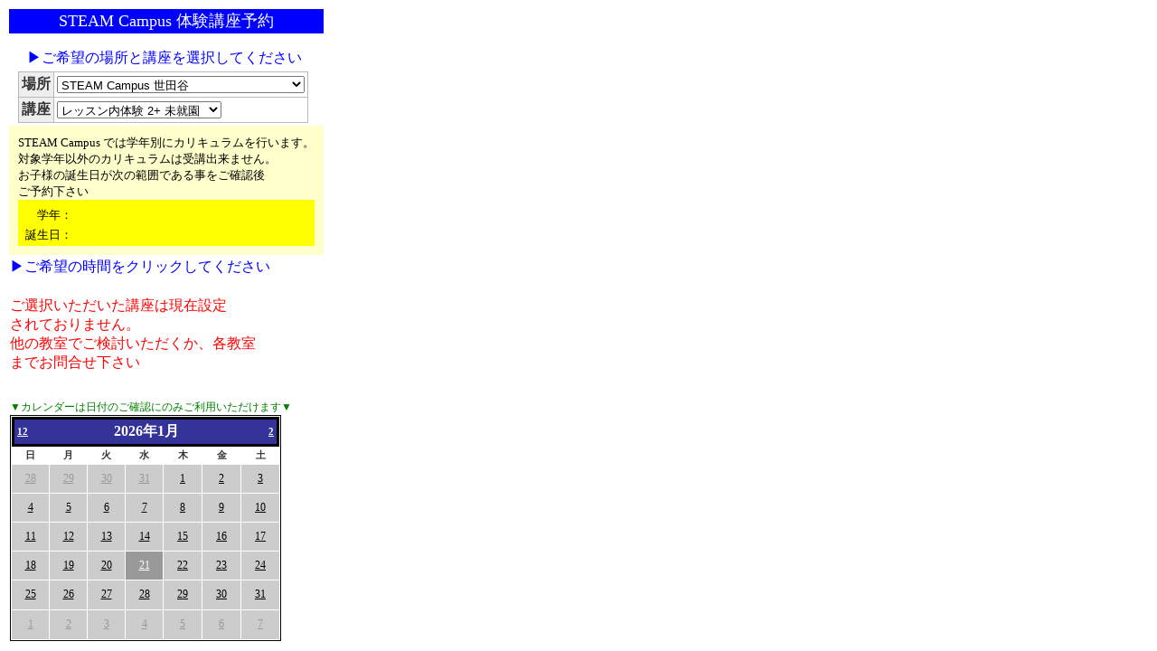

--- FILE ---
content_type: text/html; charset=utf-8
request_url: https://reservation.image-n.co.jp/reserveList.aspx?sc=23A01&cl=22A28
body_size: 18778
content:


<!DOCTYPE html>

<html xmlns="http://www.w3.org/1999/xhtml">
<head><meta http-equiv="Content-Type" content="text/html; charset=utf-8" /><meta name="viewport" content="width=device-width, initial-scale=1.0, minimum-scale=1.0, maximum-scale=1.0, user-scalable=no" /><link rel="stylesheet" href="css/ims.css" type="text/css" /><title>
	イマージュ体験講座予約
</title></head>
<body>
    <form method="post" action="./reserveList.aspx?sc=23A01&amp;cl=22A28" id="form1">
<div class="aspNetHidden">
<input type="hidden" name="__EVENTTARGET" id="__EVENTTARGET" value="" />
<input type="hidden" name="__EVENTARGUMENT" id="__EVENTARGUMENT" value="" />
<input type="hidden" name="__LASTFOCUS" id="__LASTFOCUS" value="" />
<input type="hidden" name="__VIEWSTATE" id="__VIEWSTATE" value="vE7A0Ot4JVvqUtUESJ9hNBaCSlJPqRjIhD9FdhWMegCKoiqUj5SuUrPH9SI07QbxNSnl0rnovmGyzN05VH2i9LBUB6717mlppTV/v73aE3dpVo1YInCZ7i7yd9UIKbYK2QzEHtdiw2lVg9bW+t8NZWESru/c9jIRdGpeq8vkMCXOH1JjcT6a3noOo96tOPhNDKC+c2ANut3vDvkc+qE/i07Q5/E7Ec5vZJirI1DBCJwfnx5AMXc2tFijJfN25O0wlo5WT1+XU4v1EkwomF9WETicQ/j/HrQgqMeKLUSXgvbCQeINZoMEim7sCCITn3Kft2VSdCgo2AF2oGv/lFgTFq2++h6bWRtxilYE9oCFvCZiCuhpmmiAiI+vbCtbfr9sxbDXo8KZotYC+deSe5ZTO04IzTNaFBNTrujJ/18IxorF8hKhaeOs3mSa67XlHLYjwTgxZpzwNC5ja9AUfsEjt/[base64]/LE/MMvrdcaSoRqOnNH+qSwBNlFFsMu2ea7DdM0hfCqR4y4QIpkYHlWKKF7O239W1PaBlzJ0pPSKx7P0rio+lxy3Pg5aMgJT9sQ/CiOVu+IveQfAfZjBkXWaIsdieLPkHDlIRoN2ngeXODjDj5V6m+kW3PwMxhk2ozo7hd1FoZ3Qsn9Wm3i8ODguB4k8CXcv6uzI3bFhCe9FcpKGRXqAZNWbLiWjcakPbyj9/bUmO+tuYl145l7sercoucbSbqB6fxZ81MhGH9yr1dvN4dlhaKYrZGOrJ6mJYgMOwWrOclT9785IruuHMjbmP1goMiQJk2HThfJduMQW5TEsYD5rNLd/GuXnfZn7lJXamt5cXQeGaUToDIk0DuyCXQAYcOuAN4tVRTM7X2XJlpK8UKfonLp7LYNNi8y08Oh+VTTSZCoyUwmECknzz0wu4+IO1K/2sGDffmwIFRxSR303LCbYmCtIm98r5YA46tTeSQsnyiXquWHstlF92kVkWH/cCDDphOpksN+UrOPMHDwtpAk+1mpEOQjUXWmwsN8LmPU3ccIRglt0W4SfCdazgHw2kZIkcJ9rQDIpFz1PSAFin9SBjVcoVQ==" />
</div>

<script type="text/javascript">
//<![CDATA[
var theForm = document.forms['form1'];
if (!theForm) {
    theForm = document.form1;
}
function __doPostBack(eventTarget, eventArgument) {
    if (!theForm.onsubmit || (theForm.onsubmit() != false)) {
        theForm.__EVENTTARGET.value = eventTarget;
        theForm.__EVENTARGUMENT.value = eventArgument;
        theForm.submit();
    }
}
//]]>
</script>


<div class="aspNetHidden">

	<input type="hidden" name="__VIEWSTATEGENERATOR" id="__VIEWSTATEGENERATOR" value="6CA414B0" />
	<input type="hidden" name="__EVENTVALIDATION" id="__EVENTVALIDATION" value="vzdKN5Z0InoQU0vdP2rrx2ehqjEQYXkDCxGJQA67hRtQBrZDpheoweCUkCRsyYDYvA5kAHlPWgiGSXfTjAyNBg4LCkNEerEQw/QRwc9eYfAW/Ii6quwNXdqm7QOxdmwp/UaYv2e/D3iZbtKfpzKzKkQaz8F7EY8hb7BdAZWrRPtMxKJWtS1G2+zijgWW+3iPMzntnXOgQpUmj5pPS5sSdVSZCtWBcwxPWl7GNNgfMpwVSBoVep36/xC/8oSo1sUAnWZHu9YLUoom//YAutIoO2ocJr0R6XVWPDacK+jSw3agFsouvIuWa2wBig/9bCt7egIwnHzxem3lXmoD3WVBBXECaY5My/a+GxzCmSWQDAz6IT3iLHa19Y5NibinLq6QzFcjmaHToAdP7HL19I1FB7CWIDVu04Du400s88eXSZUDWv3P5mVzzcy9FQSlIXaKRzsM17e4WsdA31u5gidZ6R1sxLeNAxnXNkxU6kDGD59YUOQGfIwcQynGQgbelyGHk+6YwNyzrAA926Y5MSLHsk9ghhDIY/7M2scCi0L9hb7VvY3pTAS2ziI+ZmM4fVb8hm3//l+TPvYSJMDwwe0nX6db422OxeTcuB5hYBGRxfll/DQNl41t62z7sat+y4FIi6fDnamgD5YFhIFpPYfKyPPzm/qDTB87662HPWa7/Sh7/3sg6LGiTNl1bwzdisjMxHQbEoRH8ulgeYx0fw+bWWVGIJHp+CY92Q/7iTy876pj6Vx2wgjS6Vi/YyjvcC/KsFO+X2Gw+sxOzEcLzp5ZZ2TfSdlLZPxnktTW/XGwgEGGWwMJnqSB4tHHqIuKPQYK0v4SFbSppsCC03aNVV4Gl5XAU1Oj2UpDpd36ZW8M6yauj4DK+NE6OHJhFoohfrXiiM1vtvHRL4UyAoseUSvnZwYPf9VV7fweP6KzePtP+aCtfgjqlfvSIbQ88qWAd/VDdmYnjgqPCFbQL7n+BXnOtTTGXQM5y2cWqNOc2dqD/rMbGu06PbYpex6tSMKcHrHfJQjrbrygipPIgCD/D2IzmfGIaS/K2gajYJvPxsoC/lOygwS2AbSJmaOramDn1zsFANBqnCHQ33w+nLe8STQrHO9Kr1/lSUCv7tI4Dt0vOsBStfHN6QSq1fUu2XEn3VwIVRRnInuLxswFT0nGiyDVEYFOUvBRJDsRYXl/fd5j5mSAurPU775F/w+ZXYflTj6YwHoi4Wayi0b4JlDlaDwJtkUEhwejYVeKRSq6GSurVcg3VsYJLr0U4J497GW6Nunc8awVMgaxqIGHU43F1/uGRk0s30I4oXHDeTBNr/HRAXURHGT8geyQlz4WtQugODfwMr1UG1hdSMegElVyqWdbF+vB0RISN23cqPKXHk+xObirQZsxiV7e/o62g6CrkHCd" />
</div>
        <div>
            <table>
                <tr>
                    <td style="background-color:blue;color:white;height:25px;text-align:center;font-size:large;">
                        STEAM Campus 体験講座予約
                    </td>
                </tr>
                <tr>
                    <td style="height:10px">
                    </td>
                </tr>
                <tr>
                    <td style="padding-left:20px;color:blue;font-size:medium">
                        ▶ご希望の場所と講座を選択してください
                    </td>
                </tr>
                <tr>
                    <td style="padding-left:10px">
                        <table class="cssTable01" style="text-align:center;">
                            <tr>
                                <th style="text-align:left;">
                                    場所
                                </th>
                                <td style="text-align:left;">
                                    <select name="ddl検索講座会場" onchange="javascript:setTimeout(&#39;__doPostBack(\&#39;ddl検索講座会場\&#39;,\&#39;\&#39;)&#39;, 0)" id="ddl検索講座会場">
	<option selected="selected" value="23A01">STEAM Campus 世田谷</option>
	<option value="23A02">STEAM Campus 大井町</option>
	<option value="23A03">STEAM Campus ノースポート･モール港北</option>
	<option value="23A04">STEAM Campus 六本木ヒルズ</option>
	<option value="23A05">STEAM Campus ららぽーと富士見</option>
	<option value="23A06">STEAM Campus 東雲キャナルコート</option>
	<option value="23A30">STEAM CampusLoharu津田沼</option>
	<option value="23A31">STEAM Campus東京オペラシティ</option>
	<option value="23A38">STEAM Campus 有明ガーデン</option>

</select>
                                </td>
                            </tr>
                            <tr>
                                <th>
                                    講座
                                </th>
                                <td style="text-align:left">
                                    <select name="ddl検索講座種類" onchange="javascript:setTimeout(&#39;__doPostBack(\&#39;ddl検索講座種類\&#39;,\&#39;\&#39;)&#39;, 0)" id="ddl検索講座種類">
	<option selected="selected" value="22A02">レッスン内体験 2+ 未就園</option>
	<option value="22A03">レッスン内体験 3+ 年少</option>
	<option value="22A04">レッスン内体験 4+ 年中</option>
	<option value="22A05">レッスン内体験 5+ 年長</option>
	<option value="22A06">レッスン内体験 6+ 小1以上</option>
	<option value="22A07">レッスン内体験 7+ 小2以上</option>

</select>
                                </td>
                            </tr>
                        </table>
                    </td>
                </tr>
                <tr>
                    <td style="height:70px;font-size:smaller;background-color:#FFFFCC;padding:10px">
                        STEAM Campus では学年別にカリキュラムを行います。
                        <br />
                        対象学年以外のカリキュラムは受講出来ません。
                        <br />
                        お子様の誕生日が次の範囲である事をご確認後
                        <br />
                        ご予約下さい
                        <div style="background-color:yellow;padding:5px 0px 0px 5px">
                            <table>
                                <tr>
                                    <td style="text-align:right">
                                        学年：
                                    </td>
                                    <td>
                                        <span id="lbl対象学年" title="対象学年" style="color:Red;"></span>
                                    </td>
                                </tr>
                                <tr>
                                    <td>
                                        誕生日：
                                    </td>
                                    <td>
                                        <span id="lbl対象誕生日" title="対象誕生日" style="color:Red;"></span>
                                    </td>
                                </tr>
                            </table>
                        </div>
                    </td>
                </tr>
                <tr>
                    <td style="color:blue;">
                        ▶ご希望の時間をクリックしてください
                    </td>
                </tr>
                <tr>
                    <td>
                        <span id="lblメッセージ" style="color:Red;"><br />ご選択いただいた講座は現在設定<br />されておりません。<br />他の教室でご検討いただくか、各教室<br />までお問合せ下さい</span>
                        <table id="tb一覧" class="cssTable01">

</table>
                    </td>
                </tr>
                <tr>
                    <td style="height:20px">
                    </td>
                </tr>
                <tr>
                    <td>
                        <span style="color:green; font-size:12px;">
                            ▼カレンダーは日付のご確認にのみご利用いただけます▼
                        </span>
                        <table id="Calendar1" cellspacing="1" cellpadding="2" title="カレンダー" style="width:300px;height:250px;font-size:9pt;font-family:Verdana;color:Black;border-width:1px;border-style:Solid;border-color:Black;background-color:White;">
	<tr><td colspan="7" style="background-color:#333399;border-style:Solid;height:12pt;"><table cellspacing="0" style="color:White;font-family:Verdana;font-size:12pt;font-weight:bold;width:100%;border-collapse:collapse;">
		<tr><td style="color:White;font-size:8pt;font-weight:bold;width:15%;"><a href="javascript:__doPostBack('Calendar1','V9466')" style="color:White" title="先月へ移動">12</a></td><td align="center" style="width:70%;">2026年1月</td><td align="right" style="color:White;font-size:8pt;font-weight:bold;width:15%;"><a href="javascript:__doPostBack('Calendar1','V9528')" style="color:White" title="来月へ移動">2</a></td></tr>
	</table></td></tr><tr><th align="center" abbr="日曜日" scope="col" style="color:#333333;font-size:8pt;font-weight:bold;height:8pt;">日</th><th align="center" abbr="月曜日" scope="col" style="color:#333333;font-size:8pt;font-weight:bold;height:8pt;">月</th><th align="center" abbr="火曜日" scope="col" style="color:#333333;font-size:8pt;font-weight:bold;height:8pt;">火</th><th align="center" abbr="水曜日" scope="col" style="color:#333333;font-size:8pt;font-weight:bold;height:8pt;">水</th><th align="center" abbr="木曜日" scope="col" style="color:#333333;font-size:8pt;font-weight:bold;height:8pt;">木</th><th align="center" abbr="金曜日" scope="col" style="color:#333333;font-size:8pt;font-weight:bold;height:8pt;">金</th><th align="center" abbr="土曜日" scope="col" style="color:#333333;font-size:8pt;font-weight:bold;height:8pt;">土</th></tr><tr><td align="center" style="color:#999999;background-color:#CCCCCC;width:14%;"><a href="javascript:__doPostBack('Calendar1','9493')" style="color:#999999" title="12月28日">28</a></td><td align="center" style="color:#999999;background-color:#CCCCCC;width:14%;"><a href="javascript:__doPostBack('Calendar1','9494')" style="color:#999999" title="12月29日">29</a></td><td align="center" style="color:#999999;background-color:#CCCCCC;width:14%;"><a href="javascript:__doPostBack('Calendar1','9495')" style="color:#999999" title="12月30日">30</a></td><td align="center" style="color:#999999;background-color:#CCCCCC;width:14%;"><a href="javascript:__doPostBack('Calendar1','9496')" style="color:#999999" title="12月31日">31</a></td><td align="center" style="background-color:#CCCCCC;width:14%;"><a href="javascript:__doPostBack('Calendar1','9497')" style="color:Black" title="1月1日">1</a></td><td align="center" style="background-color:#CCCCCC;width:14%;"><a href="javascript:__doPostBack('Calendar1','9498')" style="color:Black" title="1月2日">2</a></td><td align="center" style="background-color:#CCCCCC;width:14%;"><a href="javascript:__doPostBack('Calendar1','9499')" style="color:Black" title="1月3日">3</a></td></tr><tr><td align="center" style="background-color:#CCCCCC;width:14%;"><a href="javascript:__doPostBack('Calendar1','9500')" style="color:Black" title="1月4日">4</a></td><td align="center" style="background-color:#CCCCCC;width:14%;"><a href="javascript:__doPostBack('Calendar1','9501')" style="color:Black" title="1月5日">5</a></td><td align="center" style="background-color:#CCCCCC;width:14%;"><a href="javascript:__doPostBack('Calendar1','9502')" style="color:Black" title="1月6日">6</a></td><td align="center" style="background-color:#CCCCCC;width:14%;"><a href="javascript:__doPostBack('Calendar1','9503')" style="color:Black" title="1月7日">7</a></td><td align="center" style="background-color:#CCCCCC;width:14%;"><a href="javascript:__doPostBack('Calendar1','9504')" style="color:Black" title="1月8日">8</a></td><td align="center" style="background-color:#CCCCCC;width:14%;"><a href="javascript:__doPostBack('Calendar1','9505')" style="color:Black" title="1月9日">9</a></td><td align="center" style="background-color:#CCCCCC;width:14%;"><a href="javascript:__doPostBack('Calendar1','9506')" style="color:Black" title="1月10日">10</a></td></tr><tr><td align="center" style="background-color:#CCCCCC;width:14%;"><a href="javascript:__doPostBack('Calendar1','9507')" style="color:Black" title="1月11日">11</a></td><td align="center" style="background-color:#CCCCCC;width:14%;"><a href="javascript:__doPostBack('Calendar1','9508')" style="color:Black" title="1月12日">12</a></td><td align="center" style="background-color:#CCCCCC;width:14%;"><a href="javascript:__doPostBack('Calendar1','9509')" style="color:Black" title="1月13日">13</a></td><td align="center" style="background-color:#CCCCCC;width:14%;"><a href="javascript:__doPostBack('Calendar1','9510')" style="color:Black" title="1月14日">14</a></td><td align="center" style="background-color:#CCCCCC;width:14%;"><a href="javascript:__doPostBack('Calendar1','9511')" style="color:Black" title="1月15日">15</a></td><td align="center" style="background-color:#CCCCCC;width:14%;"><a href="javascript:__doPostBack('Calendar1','9512')" style="color:Black" title="1月16日">16</a></td><td align="center" style="background-color:#CCCCCC;width:14%;"><a href="javascript:__doPostBack('Calendar1','9513')" style="color:Black" title="1月17日">17</a></td></tr><tr><td align="center" style="background-color:#CCCCCC;width:14%;"><a href="javascript:__doPostBack('Calendar1','9514')" style="color:Black" title="1月18日">18</a></td><td align="center" style="background-color:#CCCCCC;width:14%;"><a href="javascript:__doPostBack('Calendar1','9515')" style="color:Black" title="1月19日">19</a></td><td align="center" style="background-color:#CCCCCC;width:14%;"><a href="javascript:__doPostBack('Calendar1','9516')" style="color:Black" title="1月20日">20</a></td><td align="center" style="color:White;background-color:#999999;width:14%;"><a href="javascript:__doPostBack('Calendar1','9517')" style="color:White" title="1月21日">21</a></td><td align="center" style="background-color:#CCCCCC;width:14%;"><a href="javascript:__doPostBack('Calendar1','9518')" style="color:Black" title="1月22日">22</a></td><td align="center" style="background-color:#CCCCCC;width:14%;"><a href="javascript:__doPostBack('Calendar1','9519')" style="color:Black" title="1月23日">23</a></td><td align="center" style="background-color:#CCCCCC;width:14%;"><a href="javascript:__doPostBack('Calendar1','9520')" style="color:Black" title="1月24日">24</a></td></tr><tr><td align="center" style="background-color:#CCCCCC;width:14%;"><a href="javascript:__doPostBack('Calendar1','9521')" style="color:Black" title="1月25日">25</a></td><td align="center" style="background-color:#CCCCCC;width:14%;"><a href="javascript:__doPostBack('Calendar1','9522')" style="color:Black" title="1月26日">26</a></td><td align="center" style="background-color:#CCCCCC;width:14%;"><a href="javascript:__doPostBack('Calendar1','9523')" style="color:Black" title="1月27日">27</a></td><td align="center" style="background-color:#CCCCCC;width:14%;"><a href="javascript:__doPostBack('Calendar1','9524')" style="color:Black" title="1月28日">28</a></td><td align="center" style="background-color:#CCCCCC;width:14%;"><a href="javascript:__doPostBack('Calendar1','9525')" style="color:Black" title="1月29日">29</a></td><td align="center" style="background-color:#CCCCCC;width:14%;"><a href="javascript:__doPostBack('Calendar1','9526')" style="color:Black" title="1月30日">30</a></td><td align="center" style="background-color:#CCCCCC;width:14%;"><a href="javascript:__doPostBack('Calendar1','9527')" style="color:Black" title="1月31日">31</a></td></tr><tr><td align="center" style="color:#999999;background-color:#CCCCCC;width:14%;"><a href="javascript:__doPostBack('Calendar1','9528')" style="color:#999999" title="2月1日">1</a></td><td align="center" style="color:#999999;background-color:#CCCCCC;width:14%;"><a href="javascript:__doPostBack('Calendar1','9529')" style="color:#999999" title="2月2日">2</a></td><td align="center" style="color:#999999;background-color:#CCCCCC;width:14%;"><a href="javascript:__doPostBack('Calendar1','9530')" style="color:#999999" title="2月3日">3</a></td><td align="center" style="color:#999999;background-color:#CCCCCC;width:14%;"><a href="javascript:__doPostBack('Calendar1','9531')" style="color:#999999" title="2月4日">4</a></td><td align="center" style="color:#999999;background-color:#CCCCCC;width:14%;"><a href="javascript:__doPostBack('Calendar1','9532')" style="color:#999999" title="2月5日">5</a></td><td align="center" style="color:#999999;background-color:#CCCCCC;width:14%;"><a href="javascript:__doPostBack('Calendar1','9533')" style="color:#999999" title="2月6日">6</a></td><td align="center" style="color:#999999;background-color:#CCCCCC;width:14%;"><a href="javascript:__doPostBack('Calendar1','9534')" style="color:#999999" title="2月7日">7</a></td></tr>
</table>
                    </td>
                </tr>
            </table>
        </div>
    </form>
</body>
</html>


--- FILE ---
content_type: text/css
request_url: https://reservation.image-n.co.jp/css/ims.css
body_size: 5003
content:
@charset "Shift_JIS";

/* --- body部 --- */
body#cssBody {
    color               : #444;
    text-align          : center;
    background-image    : url(../picture/Common/back.jpg);
    background-repeat   : repeat-x;
    padding             : 0;
    margin              : 20px;
}

/* --- cssContainer（全体枠） --- */
div#cssContainer {
    width               : 1200px;
    margin-left         : auto;    /* 左側マージンを自動的に空ける */
    margin-right        : auto;   /* 右側マージンを自動的に空ける */
    text-align          : left;     /* 中身を左側表示に戻す */
    background-color    : #fff;
    border              : 1px solid #444;
}

/* --- Header（上部分）--- */
div#cssHeader {
    padding             : 0;
    margin              : 0;
    color               : yellow;
    background-color    : blue;
    font-size           : 18px;
    font-weight         : bold;
    letter-spacing      : 0px;
    padding             : 7px 0px 7px 10px;
    margin              : 0px;
}

/* --- (class)メニューバーデザイン --- */
.cssMenuBar {
    background-color: lightblue;
    font-variant: small-caps;
    font-size: 13px;
    padding: 5px 0px 5px 10px;
}
.level1 {
    font-size: 13px;
    background-color: lightblue;
    padding: 5px 10px 5px 20px;
}
.level2 {
    font-size: 13px;
    background-color: lightblue;
    padding: 5px 10px 5px 10px;
}
.sublevel1 {
    background-color: Gray !important;
    color: White !important;
    font-variant: small-caps;
}  

/* --- (class)パン屑リストデザイン --- */
.cssBreadcrumbsList {
    background-color: lightskyblue;
    font-size: 13px;
    padding: 5px 0px 5px 30px;
}

/* --- (class)メッセージデザイン --- */
.cssMessage {
    background-color: white;
    color:red;
    font-size: 13px;
    padding: 5px 0px 0px 30px;
}

/* --- cssContntsDetail（ディテイル部分） ---- */
div#cssContntsDetail {
    font-size           : 13px;
    padding             : 10px;
    margin              : 5px 10px 0px 10px;
    background-color    : white;
}

/* --- cssFooter（下部分） ---- */
div#cssFooter {
    padding             : 5px 5px 0px 5px;
    background-image    : url(../Album/Common/bg.gif);
}

/* --- (id)cssCopyright（著作権表示） --- */
div#cssCopyright {
    color               : #006400;
    background-color    : #a9a9a9;
    font-size           : 13px;
    letter-spacing      : 2px;
    text-align          : center;
    border              : 1px solid #888;
    padding             : 10px;
    margin              : 0px 5px 6px 5px;
}

/* --- (class)ボタンデザイン --- */
.cssButton{ 
    font-style          : normal; 
    font-size           : 13px; 
    color               : blue; 
    background-color    : #d3d3d3;
    border              : 1px solid #cacece;
    box-shadow          : 0 1px 2px rgba(0,0,0,0.05), inset 0px -15px 10px -12px rgba(0,0,0,0.05);
    padding             : 5px 14px 5px 14px;
    border-radius       : 3px;
    display             : inline-block;
    position            : relative;
}
.cssButton:hover{ 
    color               : White;
    font-style          : oblique; 
    background-color    : #0000ff; 
}

/* --- cssMessage メッセージ部 (class) --- */
div#cssMessage {
    font-size           : 13px;
    color               : red; 
    padding             : 0px;
    margin              : 0px;
    background-color    : yellow;
    padding             : 0px 0px 0px 20px;
}

/* --- テーブルデザイン (class) --- */
.cssTable01 {
    border-collapse: collapse;
}
.cssTable01 th {
    padding: 3px;
    text-align: center;
    vertical-align: middle;
    color: #333;
    background-color: #eee;
    border: 1px solid #b9b9b9;
}
.cssTable01 td {
    padding: 3px;
    background-color: #fff;
    border: 1px solid #b9b9b9;
}

/* --- 赤文字１ (class) --- */
.cssFontRed1 {
    font-size           : 11px;
    color               : red; 
}
/* --- 青文字１ (class) --- */
.cssFontBlue1 {
    font-size           : 11px;
    color               : blue; 
}

/* --- UpdateProgress (class) --- */
.modal{
    position         : fixed;
    z-index          : 999;
    float            : left;
    height           : 100%;
    width            : 100%;
    top              : 0;
    bottom           : 0;
    left             : 0;
    right            : 0;
    background-color : Black;
    filter           : alpha(opacity=60);
    opacity          : 0.6;
    -moz-opacity     : 0.8;
}
.center{
    z-index          : 1000;
    margin           : 300px auto;
    padding          : 0px;
    width            : 130px;
    background-color : White;
    border-radius    : 10px;
    filter           : alpha(opacity=100);
    opacity          : 1;
    -moz-opacity     : 1; 
}
.center img {
    height  : 128px;
    width  : 128px;
}

/* --- IMEモード制御 (class) --- */
.active{
    ime-mode: active;
}
.disabled{
    ime-mode: disabled;
}